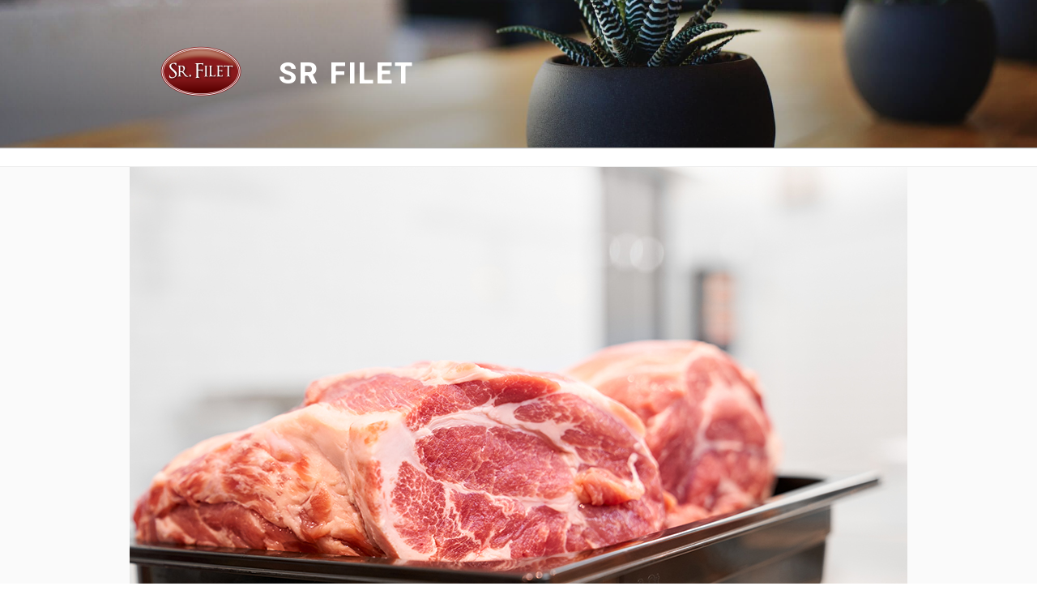

--- FILE ---
content_type: text/css
request_url: https://srfilet.com.br/wp-content/uploads/elementor/css/post-6483.css?ver=1732537592
body_size: 26
content:
.elementor-kit-6483{--e-global-color-primary:#611719;--e-global-color-secondary:#FFA300;--e-global-color-text:#2F2F2F;--e-global-color-accent:#360001;--e-global-typography-primary-font-family:"Krona One";--e-global-typography-primary-font-size:20px;--e-global-typography-primary-font-weight:500;--e-global-typography-primary-line-height:32px;--e-global-typography-secondary-font-family:"Style Script";--e-global-typography-secondary-font-weight:400;--e-global-typography-text-font-family:"Roboto";--e-global-typography-text-font-size:16px;--e-global-typography-text-font-weight:400;--e-global-typography-text-line-height:24px;--e-global-typography-accent-font-family:"Open Sans Hebrew";--e-global-typography-accent-font-weight:500;font-family:"Roboto", Sans-serif;}.elementor-section.elementor-section-boxed > .elementor-container{max-width:1080px;}.e-con{--container-max-width:1080px;}.elementor-widget:not(:last-child){margin-block-end:20px;}.elementor-element{--widgets-spacing:20px 20px;}{}h1.entry-title{display:var(--page-title-display);}.elementor-kit-6483 e-page-transition{background-color:#FFBC7D;}@media(max-width:1024px){.elementor-section.elementor-section-boxed > .elementor-container{max-width:1024px;}.e-con{--container-max-width:1024px;}}@media(max-width:767px){.elementor-section.elementor-section-boxed > .elementor-container{max-width:767px;}.e-con{--container-max-width:767px;}}